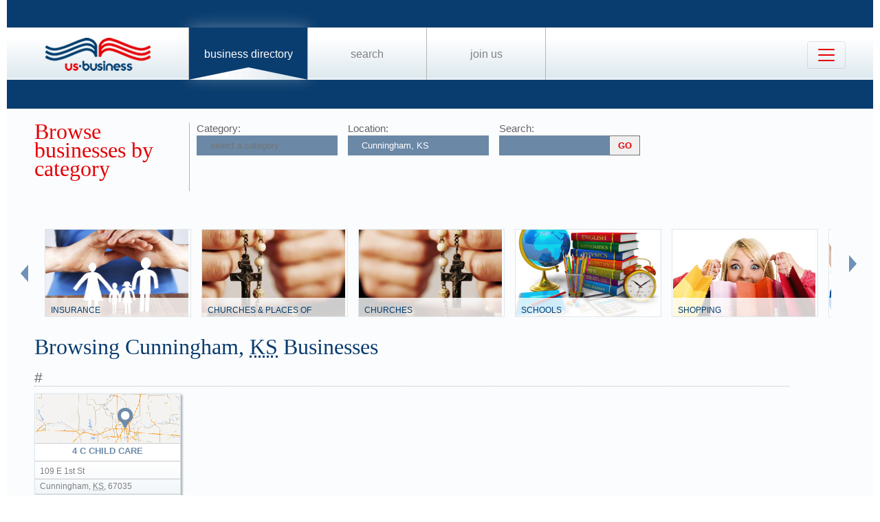

--- FILE ---
content_type: text/html; charset=UTF-8
request_url: https://us-business.info/directory/cunningham-ks/
body_size: 8767
content:
<!DOCTYPE html>
<html lang="en-US">
<head>
	<meta charset="utf-8"/>
	<meta name="viewport" content="width=device-width, initial-scale=.88, maximum-scale=1"/>
	<meta name="description" content="Results 1 - 67 listings related to Cunningham, KS on US-business.info. See contacts, phone numbers, directions, hours and more for all business categories in Cunningham, KS."/>	<title>Cunningham, KS | US Business Directory</title>

	<link rel="apple-touch-icon" sizes="180x180" href="/apple-touch-icon.png"/>
	<link rel="icon" type="image/png" href="/favicon-32x32.png" sizes="32x32"/>
	<link rel="icon" type="image/png" href="/favicon-16x16.png" sizes="16x16"/>
	<link rel="manifest" href="/manifest.json"/>
	<link rel="mask-icon" href="/safari-pinned-tab.svg" color="#0a3d6f"/>
	<meta name="apple-mobile-web-app-title" content="US Business Directory"/>
	<meta name="application-name" content="US Business Directory"/>
	<meta name="theme-color" content="#ffffff"/>

	<link rel="profile" href="https://microformats.org/profile/hcard" />
		
		<!--[if IE]><script src="https://html5shiv.googlecode.com/svn/trunk/html5.js"></script><![endif]-->
	<!--[if lt IE 9]><script src="https://css3-mediaqueries-js.googlecode.com/svn/trunk/css3-mediaqueries.js"></script><![endif]-->
		
		<link rel="stylesheet" href="/css/main.min.css?v=28" />
	
		<script async src="https://pagead2.googlesyndication.com/pagead/js/adsbygoogle.js?client=ca-pub-9784921475562406" crossorigin="anonymous"></script></head>
<body>
	<header id="page_header" class="blue">
		<nav>
			<div id="dLogo"><a href="/"><img alt="Homepage" src="/img/logo.png"/></a></div>
			<ul>
				<li class="sel"><a href="/directory/">Business Directory</a></li>
				<li><a href="/search/">Search</a></li>
				<li><a href="/join/">Join Us</a></li>
			</ul>
			<button class="navbar-toggler" type="button" data-target="#nbMenu" aria-label="Toggle navigation">
				<span class="navbar-toggler-icon"></span>
			</button>
		</nav>
		<div id="nbMenu" class="collapse" style="display:none;">
			<ul>
				<li class="sel"><a href="/directory/">Business Directory</a></li>
				<li><a href="/search/">Search</a></li>
				<li><a href="/join/">Join Us</a></li>
				<li><a href="/about/">About Us</a></li>
				<li><a href="/privacy/">Privacy</a></li>
				<li><a href="/faq/">FAQ</a></li>
				<li><a href="/feedback/">Feedback</a></li>
			</ul>
		</div>
		<form id="fSearchHeader" class="none" action="/search/" method="get">
			<div>
				<input name="q" type="text" value="" />
				<input name="lid" type="hidden" value="0" />
				<input name="type" type="hidden" value="" />
				<input type="submit" title="search" value="" />
			</div>
			<br class="clear"/>
		</form>
	</header>

	<section id="page_content">
<article class="filter filter2">
    <header><span class="title">Browse businesses by category</span></header>
            <div class="input"><label for="category">Category:</label><input name="category" type="text" placeholder="select a category" data-redirect="on"/></div>
        <div class="input"><label for="location">Location:</label><input name="location" type="text" value="Cunningham, KS" data-lid="8890" required placeholder="enter a location"/></div>
    <div class="input">
        <form action="/search/?lid=8890" method="get">
            <label for="q">Search:</label>
            <input name="q" type="text" value=""/>
            <input type="submit" title="search" value="GO"/>
        </form>
    </div>
    <br class="clear" /><br class="clear" />

    <nav class="categories"><div class="left"><img alt="left" src="/img/left.png" loading="lazy" style="width: 11px; height: 25px;"/></div><div class="slider"><ul><li><div><img alt="" src="/img/categories/insurance.jpg" loading="lazy" style="width: 208px; height: 126px;" /><a href="https://us-business.info/directory/cunningham-ks/insurance/">Insurance</a></div></li><li><div><img alt="" src="/img/categories/churches & places of worship.jpg" loading="lazy" style="width: 208px; height: 126px;" /><a href="https://us-business.info/directory/cunningham-ks/churches_and_places_of_worship/">Churches & Places of Worship</a></div></li><li><div><img alt="" src="/img/categories/churches.jpg" loading="lazy" style="width: 208px; height: 126px;" /><a href="https://us-business.info/directory/cunningham-ks/churches/">Churches</a></div></li><li><div><img alt="" src="/img/categories/schools.jpg" loading="lazy" style="width: 208px; height: 126px;" /><a href="https://us-business.info/directory/cunningham-ks/schools/">Schools</a></div></li><li><div><img alt="" src="/img/categories/shops.jpg" loading="lazy" style="width: 208px; height: 126px;" /><a href="https://us-business.info/directory/cunningham-ks/shopping/">Shopping</a></div></li><li><div><img alt="" src="/img/categories/elementary schools.jpg" loading="lazy" style="width: 208px; height: 126px;" /><a href="https://us-business.info/directory/cunningham-ks/elementary_schools/">Elementary Schools</a></div></li><li><div><img alt="" src="/img/categories/restaurants.jpg" loading="lazy" style="width: 208px; height: 126px;" /><a href="https://us-business.info/directory/cunningham-ks/restaurants/">Restaurants</a></div></li><li><div><img alt="" src="/img/categories/nail salons.jpg" loading="lazy" style="width: 208px; height: 126px;" /><a href="https://us-business.info/directory/cunningham-ks/nail_salons/">Nail Salons</a></div></li><li><div><img alt="" src="/img/categories/restaurant equipment & supplies.jpg" loading="lazy" style="width: 208px; height: 126px;" /><a href="https://us-business.info/directory/cunningham-ks/restaurant_equipment_and_supplies/">Restaurant Equipment & Supplies</a></div></li><li><div><img alt="" src="/img/categories/beauty salons.jpg" loading="lazy" style="width: 208px; height: 126px;" /><a href="https://us-business.info/directory/cunningham-ks/beauty_salons/">Beauty Salons</a></div></li><li><div><img alt="" src="/img/categories/construction.jpg" loading="lazy" style="width: 208px; height: 126px;" /><a href="https://us-business.info/directory/cunningham-ks/construction/">Construction</a></div></li><li><div><img alt="" src="/img/categories/contractors & construction.jpg" loading="lazy" style="width: 208px; height: 126px;" /><a href="https://us-business.info/directory/cunningham-ks/contractors_and_construction/">Contractors & Construction</a></div></li><li><div><img alt="" src="/img/categories/automotive.jpg" loading="lazy" style="width: 208px; height: 126px;" /><a href="https://us-business.info/directory/cunningham-ks/automotive/">Automotive</a></div></li><li><div><img alt="" src="/img/categories/clinics.jpg" loading="lazy" style="width: 208px; height: 126px;" /><a href="https://us-business.info/directory/cunningham-ks/clinics/">Clinics</a></div></li><li><div><img alt="" src="/img/categories/trucking.jpg" loading="lazy" style="width: 208px; height: 126px;" /><a href="https://us-business.info/directory/cunningham-ks/trucking/">Trucking</a></div></li><li><div><img alt="" src="/img/categories/attorneys.jpg" loading="lazy" style="width: 208px; height: 126px;" /><a href="https://us-business.info/directory/cunningham-ks/attorneys/">Attorneys</a></div></li><li><div><img alt="" src="/img/categories/insurance agents.jpg" loading="lazy" style="width: 208px; height: 126px;" /><a href="https://us-business.info/directory/cunningham-ks/insurance_agents/">Insurance Agents</a></div></li><li><div><img alt="" src="/img/categories/trucks.jpg" loading="lazy" style="width: 208px; height: 126px;" /><a href="https://us-business.info/directory/cunningham-ks/trucks/">Trucks</a></div></li></ul></div><div class="right"><img alt="right" src="/img/right.png" loading="lazy" style="width: 11px; height: 25px;"/></div></nav>
    </article>

<article>
    <header><h1>Browsing Cunningham, <abbr class="region" title="Kansas">KS</abbr> Businesses</h1></header>
    <div>
        <a class="letter" name="#" href="#">#</a><div class="vcards"><div id="id6438298" class="vcard" data-cid="aTo2NDM4Mjk4Ow==" data-lat="37.645267486572" data-lng="-98.432746887207"><div class="map_6"></div><div class="fn org">4 C Child Care</div><div class="adr"><span class="street-address">109 E 1st St</span><span class="locality">Cunningham</span>, <abbr class="region" title="Kansas">KS</abbr>, <span class="postal-code">67035</span></div><div class="tel" data-t="(620) 298-2010">6202982010</div><div class="category"><span class="value">Child Care</span><span class="value">Child Protection Services</span><span class="value">Daycare</span><span class="value">Infant Daycare</span></div></div></div><a class="letter" name="A" href="#">A</a><div class="vcards"><div id="id6438299" class="vcard" data-cid="aTo2NDM4Mjk5Ow==" data-lat="37.645458221436" data-lng="-98.43286895752"><div class="map_4"></div><div class="fn org">Adventure Tour & Travel Inc</div><div class="adr"><span class="street-address">116 N Main St</span><span class="locality">Cunningham</span>, <abbr class="region" title="Kansas">KS</abbr>, <span class="postal-code">67035</span></div><div class="tel" data-t="(620) 298-2197">6202982197</div><div class="category"><span class="value">Travel Agencies</span><span class="value">Travel Agents</span></div></div><div id="id6438300" class="vcard" data-cid="aTo2NDM4MzAwOw==" data-lat="37.645458221436" data-lng="-98.43286895752"><div class="map_5"></div><div class="fn org">Albers Kathy</div><div class="adr"><span class="street-address">116 N Main St</span><span class="locality">Cunningham</span>, <abbr class="region" title="Kansas">KS</abbr>, <span class="postal-code">67035</span></div><div class="tel" data-t="(620) 298-5291">6202985291</div><div class="category"><span class="value">Insurance</span></div></div><div id="id6438301" class="vcard" data-cid="aTo2NDM4MzAxOw==" data-lat="37.543613433838" data-lng="-98.397415161133"><div class="map_5"></div><div class="fn org">Albers Steve</div><div class="adr"><span class="street-address">15140 SW 70 St</span><span class="locality">Cunningham</span>, <abbr class="region" title="Kansas">KS</abbr>, <span class="postal-code">67035</span></div><div class="tel" data-t="(620) 246-5375">6202465375</div><div class="category"><span class="value">Crystal Springs Farm Machine Repair</span><span class="value">Custom Hay Grinding Farm</span><span class="value">Egg Farms</span><span class="value">Pumpkin Farm</span></div></div></div><a class="letter" name="B" href="#">B</a><div class="vcards"><div id="id6438302" class="vcard" data-cid="aTo2NDM4MzAyOw==" data-lat="37.645313262939" data-lng="-98.279899597168"><div class="map_2"></div><div class="fn org">Byron Walker Wildlife Area</div><div class="adr"><span class="street-address">8685 W Highway 54</span><span class="locality">Cunningham</span>, <abbr class="region" title="Kansas">KS</abbr>, <span class="postal-code">67035</span></div><div class="tel" data-t="(620) 532-3242">6205323242</div><div class="category"><span class="value">Child Protection Services</span></div></div></div><a class="letter" name="C" href="#">C</a><div class="vcards"><div id="id6438303" class="vcard" data-cid="aTo2NDM4MzAzOw==" data-lat="37.717723846436" data-lng="-98.319183349609" data-site="http://www.cairo.coop"><div class="map_6"></div><div class="fn org">Cairo Co-Op Equity Exchange</div><div class="adr"><span class="street-address">100 Cairo Main St</span><span class="locality">Cunningham</span>, <abbr class="region" title="Kansas">KS</abbr>, <span class="postal-code">67035</span></div><div class="tel" data-t="(620) 298-3625">6202983625</div><div class="category"><span class="value">Cairo Coop Equity Exchange</span><span class="value">Farm Equipment</span><span class="value">Farm Tractors</span><span class="value">Feed Dealers</span><span class="value">Feed Mill</span><span class="value">Feed Store</span><span class="value">Grain Elevators</span><span class="value">Kubota</span><span class="value">Livestock</span></div></div><div id="id6438304" class="vcard" data-cid="aTo2NDM4MzA0Ow==" data-lat="38.841407775879" data-lng="-97.60871887207" data-site="http://www.cairo.coop"><div class="map_6"></div><div class="fn org">Cairo Co-Op Equity Exchange</div><div class="adr"><span class="street-address">120 W Santa Fe St</span><span class="locality">Cunningham</span>, <abbr class="region" title="Kansas">KS</abbr>, <span class="postal-code">67035</span></div><div class="tel" data-t="(620) 298-3761">6202983761</div><div class="category"><span class="value">Adm Grain</span><span class="value">Cairo Coop Equity Exchange</span><span class="value">Feed Mill</span><span class="value">Grain Elevators</span></div></div><div id="id6438305" class="vcard" data-cid="aTo2NDM4MzA1Ow==" data-lat="37.714614868164" data-lng="-98.319366455078" data-site="http://www.cairo.com"><div class="map_4"></div><div class="fn org">Cairo Co-Op Equity Exchange</div><div class="adr"><span class="street-address">265 S Penalosa St</span><span class="locality">Cunningham</span>, <abbr class="region" title="Kansas">KS</abbr>, <span class="postal-code">67035</span></div><div class="tel" data-t="(620) 532-5106">6205325106</div><div class="category"><span class="value">Cairo Coop Equity Exchange</span><span class="value">Grain Elevators</span></div></div><div id="id6438306" class="vcard" data-cid="aTo2NDM4MzA2Ow==" data-lat="37.645427703857" data-lng="-98.428657531738"><div class="map_2"></div><div class="fn org">Cairo Cooperative</div><div class="adr"><span class="street-address">114 S Valley St</span><span class="locality">Cunningham</span>, <abbr class="region" title="Kansas">KS</abbr>, <span class="postal-code">67035</span></div><div class="tel" data-t="(620) 298-2304">6202982304</div><div class="category"><span class="value">Farmers Cooperative Company</span><span class="value">Feed Dealers</span><span class="value">Feed Store</span><span class="value">Grain Elevators</span></div></div><div id="id6438307" class="vcard" data-cid="aTo2NDM4MzA3Ow==" data-lat="37.647853851318" data-lng="-98.55549621582"><div class="map_1"></div><div class="fn org">Cairo Repair</div><div class="adr"><span class="street-address">405 Pine St</span><span class="locality">Cunningham</span>, <abbr class="region" title="Kansas">KS</abbr>, <span class="postal-code">67035</span></div><div class="tel" data-t="(620) 672-5398">6206725398</div><div class="category"><span class="value">Auto Body Repair</span><span class="value">Auto Parts Stores</span><span class="value">Auto Repair & Service</span><span class="value">Auto Repair Service</span><span class="value">Auto Repair Shops</span><span class="value">Auto Transmission</span><span class="value">Automobile Parts Supplies</span><span class="value">Automotive Alternators Generators</span><span class="value">Automotive Repair</span><span class="value">Bumper To Bumper Auto Parts</span><span class="value">Car Repair</span><span class="value">Mechanic</span><span class="value">Oil Change</span><span class="value">Oil Changes</span><span class="value">Pratt Auto & Supply</span><span class="value">Transmission Repair</span><span class="value">Transmission Shops</span></div></div><div id="id6438308" class="vcard" data-cid="aTo2NDM4MzA4Ow==" data-lat="37.645282745361" data-lng="-98.43286895752" data-site="http://www.cargillag.com"><div class="map_6"></div><div class="fn org">Cargill Inc</div><div class="adr"><span class="street-address">S Main</span><span class="locality">Cunningham</span>, <abbr class="region" title="Kansas">KS</abbr>, <span class="postal-code">67035</span></div><div class="tel" data-t="(620) 298-3123">6202983123</div><div class="category"><span class="value">Gas</span><span class="value">Grain Elevators</span><span class="value">Propane Natural Gas</span><span class="value">Propane Refill</span></div></div><div id="id6438309" class="vcard" data-cid="aTo2NDM4MzA5Ow==" data-lat="37.714614868164" data-lng="-98.319366455078" data-site="http://www.cenex.com"><div class="map_3"></div><div class="fn org">Cenex</div><div class="adr"><span class="street-address">265 S Penalosa St</span><span class="locality">Cunningham</span>, <abbr class="region" title="Kansas">KS</abbr>, <span class="postal-code">67035</span></div><div class="tel" data-t="(620) 532-5106">6205325106</div><div class="category"><span class="value">Cenex</span></div></div><div id="id6438310" class="vcard" data-cid="aTo2NDM4MzEwOw==" data-lat="37.645267486572" data-lng="-98.432518005371" data-site="http://www.christianchurch.org"><div class="map_3"></div><div class="fn org">Christian Church</div><div class="adr"><span class="street-address">125 E 1st St</span><span class="locality">Cunningham</span>, <abbr class="region" title="Kansas">KS</abbr>, <span class="postal-code">67035</span></div><div class="tel" data-t="(620) 298-3201">6202983201</div><div class="category"><span class="value">Church</span><span class="value">Churches & Places Of Worship</span><span class="value">Churches Christian</span><span class="value">Churches Places Of Worship</span><span class="value">Zion Lutheran Church</span></div></div><div id="id6438311" class="vcard" data-cid="aTo2NDM4MzExOw==" data-lat="37.717670440674" data-lng="-98.317977905273"><div class="map_5"></div><div class="fn org">Church of Christ Penalosa</div><div class="adr"><span class="street-address">112 S Spruce St</span><span class="locality">Cunningham</span>, <abbr class="region" title="Kansas">KS</abbr>, <span class="postal-code">67035</span></div><div class="tel" data-t="(620) 532-2684">6205322684</div><div class="category"><span class="value">Church Of Christ</span><span class="value">Churches & Places Of Worship</span><span class="value">Churches Church Of Christ</span><span class="value">Churches Of Christ</span><span class="value">Churches Places Of Worship</span><span class="value">Zion Lutheran Church</span></div></div><div id="id6438312" class="vcard" data-cid="aTo2NDM4MzEyOw==" data-lat="37.757213592529" data-lng="-98.300910949707"><div class="map_4"></div><div class="fn org">Connard Woodson Inc</div><div class="adr"><span class="street-address">25911 S Avery Rd</span><span class="locality">Cunningham</span>, <abbr class="region" title="Kansas">KS</abbr>, <span class="postal-code">67035</span></div><div class="tel" data-t="(620) 596-2452">6205962452</div><div class="category"><span class="value">Custom Hay Grinding Farm</span><span class="value">Egg Farms</span><span class="value">Pumpkin Farm</span></div></div><div id="id6438313" class="vcard" data-cid="aTo2NDM4MzEzOw==" data-lat="37.645481109619" data-lng="-98.43286895752"><div class="map_4"></div><div class="fn org">Cunningham City Office</div><div class="adr"><span class="street-address">119 N Main St</span><span class="locality">Cunningham</span>, <abbr class="region" title="Kansas">KS</abbr>, <span class="postal-code">67035</span></div><div class="tel" data-t="(620) 298-3077">6202983077</div><div class="category"><span class="value">Ascs</span><span class="value">City Of City Hall</span><span class="value">City Office</span><span class="value">Fire Departments</span><span class="value">Number 12 Township</span></div></div><div id="id6438314" class="vcard" data-cid="aTo2NDM4MzE0Ow==" data-lat="37.645412445068" data-lng="-98.43286895752" data-site="http://www.nvhsinc.com"><div class="map_6"></div><div class="fn org">Cunningham Clinic</div><div class="adr"><span class="street-address">112 N Main St</span><span class="locality">Cunningham</span>, <abbr class="region" title="Kansas">KS</abbr>, <span class="postal-code">67035</span></div><div class="tel" data-t="(620) 298-2397">6202982397</div><div class="category"><span class="value">Clinics</span><span class="value">Cunningham Clinic</span><span class="value">Free Clinics</span><span class="value">Health Clinic</span><span class="value">Pratt Regional Medical Center</span><span class="value">Walk In Clinic</span><span class="value">Walk In Clinics</span><span class="value">Walk In Medical Clinic</span><span class="value">Womens Clinic</span></div></div><div id="id6438315" class="vcard" data-cid="aTo2NDM4MzE1Ow=="><div class="map_6"></div><div class="fn org">Cunningham Courier</div><div class="adr"><span class="street-address">209 E 1st St</span><span class="locality">Cunningham</span>, <abbr class="region" title="Kansas">KS</abbr>, <span class="postal-code">67035</span></div><div class="tel" data-t="(620) 298-2659">6202982659</div><div class="category"><span class="value">Courier Delivery Service</span><span class="value">Late Night Chinese Delivery</span></div></div><div id="id6438316" class="vcard" data-cid="aTo2NDM4MzE2Ow==" data-lat="37.645645141602" data-lng="-98.431434631348"><div class="map_2"></div><div class="fn org">Cunningham EMS Inc</div><div class="adr"><span class="street-address">135 N Henderson St</span><span class="locality">Cunningham</span>, <abbr class="region" title="Kansas">KS</abbr>, <span class="postal-code">67035</span></div><div class="tel" data-t="(620) 298-2000">6202982000</div><div class="category"><span class="value">Ascs</span><span class="value">City Of City Hall</span><span class="value">City Office</span><span class="value">Number 12 Township</span></div></div><div id="id6438317" class="vcard" data-cid="aTo2NDM4MzE3Ow==" data-lat="37.648891448975" data-lng="-98.433052062988" data-site="http://www.usd332.org"><div class="map_6"></div><div class="fn org">Cunningham Grade School</div><div class="adr"><span class="street-address">110 W 4th St</span><span class="locality">Cunningham</span>, <abbr class="region" title="Kansas">KS</abbr>, <span class="postal-code">67035</span></div><div class="tel" data-t="(620) 298-2462">6202982462</div><div class="category"><span class="value">Private Schools K 12</span><span class="value">Public Elementary Schools</span></div></div><div id="id6438318" class="vcard" data-cid="aTo2NDM4MzE4Ow==" data-lat="37.648891448975" data-lng="-98.432899475098" data-site="http://www.usd332.org"><div class="map_3"></div><div class="fn org">Cunningham High School</div><div class="adr"><span class="street-address">100 W 4th St</span><span class="locality">Cunningham</span>, <abbr class="region" title="Kansas">KS</abbr>, <span class="postal-code">67035</span></div><div class="tel" data-t="(620) 298-2473">6202982473</div><div class="category"><span class="value">Mattie O Haskins Elementary School</span><span class="value">Private Schools K 12</span><span class="value">Public Elementary Schools</span><span class="value">Public Schools</span></div></div><div id="id6438319" class="vcard" data-cid="aTo2NDM4MzE5Ow==" data-lat="37.645278930664" data-lng="-98.43359375"><div class="map_2"></div><div class="fn org">Cunningham High School</div><div class="adr"><span class="street-address">PO Box 98</span><span class="locality">Cunningham</span>, <abbr class="region" title="Kansas">KS</abbr>, <span class="postal-code">67035</span></div><div class="tel" data-t="(620) 298-2473">6202982473</div><div class="category"><span class="value">Private Schools K 12</span><span class="value">Public Elementary Schools</span><span class="value">Public Schools</span></div></div><div id="id6438320" class="vcard" data-cid="aTo2NDM4MzIwOw==" data-lat="37.645317077637" data-lng="-98.432861328125"><div class="map_3"></div><div class="fn org">Cunningham Public Library</div><div class="adr"><span class="street-address">105 N Main St</span><span class="locality">Cunningham</span>, <abbr class="region" title="Kansas">KS</abbr>, <span class="postal-code">67035</span></div><div class="tel" data-t="(620) 298-3163">6202983163</div><div class="category"><span class="value">Attica City Library</span><span class="value">Libraries</span><span class="value">Public Library</span><span class="value">Turon Community Library</span></div></div><div id="id6438321" class="vcard" data-cid="aTo2NDM4MzIxOw==" data-lat="37.645458221436" data-lng="-98.43286895752" data-site="http://www.usd332.org"><div class="map_6"></div><div class="fn org">Cunningham Superintendents Ofc</div><div class="adr"><span class="street-address">117 N Main St</span><span class="locality">Cunningham</span>, <abbr class="region" title="Kansas">KS</abbr>, <span class="postal-code">67035</span></div><div class="tel" data-t="(620) 298-3271">6202983271</div><div class="category"><span class="value">Mattie O Haskins Elementary School</span><span class="value">Private Schools K 12</span><span class="value">Public Elementary Schools</span><span class="value">Public Schools</span></div></div><div id="id6438322" class="vcard" data-cid="aTo2NDM4MzIyOw==" data-lat="37.646465301514" data-lng="-98.435691833496"><div class="map_1"></div><div class="fn org">Cunningham Swimming Pool</div><div class="adr"><span class="street-address">211 N Lincoln St</span><span class="locality">Cunningham</span>, <abbr class="region" title="Kansas">KS</abbr>, <span class="postal-code">67035</span></div><div class="tel" data-t="(620) 298-4255">6202984255</div><div class="category"><span class="value">City Pool</span><span class="value">Public Pool</span><span class="value">Public Pools</span><span class="value">Public Swimming Pools</span><span class="value">Swim Lessons</span><span class="value">Swimming Lessons</span><span class="value">Swimming Pools Public</span><span class="value">Water Aerobics</span></div></div><div id="id6438323" class="vcard" data-cid="aTo2NDM4MzIzOw==" data-lat="37.645267486572" data-lng="-98.435699462891"><div class="map_1"></div><div class="fn org">Cunnungham Liquor</div><div class="adr"><span class="street-address">301 W 1st St</span><span class="locality">Cunningham</span>, <abbr class="region" title="Kansas">KS</abbr>, <span class="postal-code">67035</span></div><div class="tel" data-t="(620) 298-2033">6202982033</div><div class="category"><span class="value">Beer</span><span class="value">Liquor Stores</span></div></div><div id="id6438324" class="vcard" data-cid="aTo2NDM4MzI0Ow==" data-lat="37.6162109375" data-lng="-98.301284790039"><div class="map_1"></div><div class="fn org">Cypress Grove Fish Hatchery</div><div class="adr"><span class="street-address">10504 SW 20 St # B</span><span class="locality">Cunningham</span>, <abbr class="region" title="Kansas">KS</abbr>, <span class="postal-code">67035</span></div><div class="tel" data-t="(620) 532-3295">6205323295</div><div class="category"><span class="value">Fish Farm</span><span class="value">Fish Farms</span><span class="value">Fish Hatcheries</span><span class="value">Hatchery</span></div></div></div><a class="letter" name="D" href="#">D</a><div class="vcards"><div id="id6438325" class="vcard" data-cid="aTo2NDM4MzI1Ow==" data-lat="37.677398681641" data-lng="-98.464828491211"><div class="map_1"></div><div class="fn org">D E Rice Construction</div><div class="adr"><span class="street-address">20307 NE 150th Ave</span><span class="locality">Cunningham</span>, <abbr class="region" title="Kansas">KS</abbr>, <span class="postal-code">67035</span></div><div class="tel" data-t="(620) 298-2322">6202982322</div><div class="category"><span class="value">Building Contractors</span><span class="value">Construction Companies</span></div></div></div><a class="letter" name="F" href="#">F</a><div class="vcards"><div id="id6438326" class="vcard" data-cid="aTo2NDM4MzI2Ow==" data-lat="37.645267486572" data-lng="-98.432861328125" data-site="http://www.1stnationalbank.com"><div class="map_4"></div><div class="fn org">First National Bank</div><div class="adr"><span class="street-address">101 E 1st St</span><span class="locality">Cunningham</span>, <abbr class="region" title="Kansas">KS</abbr>, <span class="postal-code">67035</span></div><div class="tel" data-t="(620) 298-2511">6202982511</div><div class="category"><span class="value">Bank</span><span class="value">Banks</span><span class="value">First National Bank</span><span class="value">Loans</span><span class="value">People S Bank</span><span class="value">St John National Bank</span><span class="value">The First National Bank</span><span class="value">The Peoples Bank</span></div></div><div id="id6438327" class="vcard" data-cid="aTo2NDM4MzI3Ow==" data-lat="37.645362854004" data-lng="-98.432861328125"><div class="map_2"></div><div class="fn org">Fishin' Hole Restaurant</div><div class="adr"><span class="street-address">109 N Main St</span><span class="locality">Cunningham</span>, <abbr class="region" title="Kansas">KS</abbr>, <span class="postal-code">67035</span></div><div class="tel" data-t="(620) 298-3474">6202983474</div><div class="category"><span class="value">The Lodge</span><span class="value">Used Restaurant Equipment Supplies</span></div></div><div id="id6438328" class="vcard" data-cid="aTo2NDM4MzI4Ow==" data-lat="37.645458221436" data-lng="-98.43286895752" data-site="http://www.fitzsimmonsinsurance.net"><div class="map_5"></div><div class="fn org">Fitzsimmons Marilyn</div><div class="adr"><span class="street-address">116 N Main St</span><span class="locality">Cunningham</span>, <abbr class="region" title="Kansas">KS</abbr>, <span class="postal-code">67035</span></div><div class="tel" data-t="(620) 298-5291">6202985291</div><div class="category"><span class="value">Auto Insurance Ks</span><span class="value">Travel Agencies</span><span class="value">Travel Agents</span></div></div><div id="id6438329" class="vcard" data-cid="aTo2NDM4MzI5Ow==" data-lat="37.646793365479" data-lng="-98.431427001953"><div class="map_2"></div><div class="fn org">Flatwork Specialists</div><div class="adr"><span class="street-address">234 N Henderson St</span><span class="locality">Cunningham</span>, <abbr class="region" title="Kansas">KS</abbr>, <span class="postal-code">67035</span></div><div class="tel" data-t="(620) 243-6711">6202436711</div><div class="category"><span class="value">Concrete Contractors</span><span class="value">Concrete Cutting</span><span class="value">Concrete Enterprise</span><span class="value">Smiley Concrete</span></div></div><div id="id6438330" class="vcard" data-cid="aTo2NDM4MzMwOw=="><div class="map_2"></div><div class="fn org">Foster Drywall</div><div class="adr"><span class="street-address">PO Box 324</span><span class="locality">Cunningham</span>, <abbr class="region" title="Kansas">KS</abbr>, <span class="postal-code">67035</span></div><div class="tel" data-t="(620) 532-4473">6205324473</div><div class="category"><span class="value">Drywall Contractors</span></div></div><div id="id6438331" class="vcard" data-cid="aTo2NDM4MzMxOw==" data-lat="37.645317077637" data-lng="-98.432861328125"><div class="map_3"></div><div class="fn org">Friendship Meals</div><div class="adr"><span class="street-address">104 N Main St</span><span class="locality">Cunningham</span>, <abbr class="region" title="Kansas">KS</abbr>, <span class="postal-code">67035</span></div><div class="tel" data-t="(620) 298-2555">6202982555</div><div class="category"><span class="value">Senior Apartments</span><span class="value">Senior Center</span><span class="value">Senior Housing</span><span class="value">Senior Living</span></div></div></div><a class="letter" name="G" href="#">G</a><div class="vcards"><div id="id6438332" class="vcard" data-cid="aTo2NDM4MzMyOw==" data-lat="37.710269927979" data-lng="-98.464797973633"><div class="map_2"></div><div class="fn org">Glenn Farms</div><div class="adr"><span class="street-address">4564 NW 190 Ave</span><span class="locality">Cunningham</span>, <abbr class="region" title="Kansas">KS</abbr>, <span class="postal-code">67035</span></div><div class="tel" data-t="(620) 656-7561">6206567561</div><div class="category"><span class="value">Custom Hay Grinding Farm</span><span class="value">Egg Farms</span><span class="value">Pumpkin Farm</span></div></div><div id="id6438333" class="vcard" data-cid="aTo2NDM4MzMzOw==" data-lat="37.645278930664" data-lng="-98.43359375" data-site="http://www.glowingminerals.com"><div class="map_2"></div><div class="fn org">Glowing Minerals</div><div class="adr"><span class="street-address">331 Ww 4th St</span><span class="locality">Cunningham</span>, <abbr class="region" title="Kansas">KS</abbr>, <span class="postal-code">67035</span></div><div class="tel" data-t="(620) 318-6006">6203186006</div><div class="category"><span class="value">Beauty Salons</span><span class="value">Black Hair Salons</span><span class="value">Hair Cut</span><span class="value">Nails</span><span class="value">Pedicure</span></div></div></div><a class="letter" name="H" href="#">H</a><div class="vcards"><div id="id6438334" class="vcard" data-cid="aTo2NDM4MzM0Ow==" data-lat="37.648860931396" data-lng="-98.428596496582" data-site="http://www.hilltopmanor.com"><div class="map_4"></div><div class="fn org">Hilltop Manor Inc</div><div class="adr"><span class="street-address">403 S Valley St</span><span class="locality">Cunningham</span>, <abbr class="region" title="Kansas">KS</abbr>, <span class="postal-code">67035</span></div><div class="tel" data-t="(620) 298-2781">6202982781</div><div class="category"><span class="value">Assisted Living Facilities</span><span class="value">Nursing Homes Skilled Nursing Facility</span><span class="value">Senior Apartments</span><span class="value">Senior Homes</span><span class="value">Senior Housing</span><span class="value">Senior Living</span></div></div><div id="id6438335" class="vcard" data-cid="aTo2NDM4MzM1Ow==" data-lat="37.65641784668" data-lng="-98.501167297363"><div class="map_5"></div><div class="fn org">His-N-Her Hair Care</div><div class="adr"><span class="street-address">130210 NE 5th St</span><span class="locality">Cunningham</span>, <abbr class="region" title="Kansas">KS</abbr>, <span class="postal-code">67035</span></div><div class="tel" data-t="(620) 298-4645">6202984645</div><div class="category"><span class="value">African American Hair Salons</span><span class="value">Beauty Salon</span><span class="value">Beauty Salons</span><span class="value">Black Hair Salons</span><span class="value">Ethnic Hair Salons</span><span class="value">Eyelash Extensions Salons</span><span class="value">Hair Cut</span><span class="value">Hair Extensions</span><span class="value">Hair Salon In Ks</span><span class="value">Haircut</span><span class="value">Manicure</span><span class="value">Nail</span><span class="value">Nails</span><span class="value">Pedicure</span><span class="value">Pedicures</span></div></div><div id="id6438336" class="vcard" data-cid="aTo2NDM4MzM2Ow==" data-lat="37.558025360107" data-lng="-98.39705657959"><div class="map_2"></div><div class="fn org">Holcomb Farms</div><div class="adr"><span class="street-address">15340 SW 60 St</span><span class="locality">Cunningham</span>, <abbr class="region" title="Kansas">KS</abbr>, <span class="postal-code">67035</span></div><div class="tel" data-t="(620) 298-3213">6202983213</div><div class="category"><span class="value">Crystal Springs Farm Machine Repair</span><span class="value">Custom Hay Grinding Farm</span><span class="value">Egg Farms</span><span class="value">Pumpkin Farm</span></div></div></div><a class="letter" name="K" href="#">K</a><div class="vcards"><div id="id6438337" class="vcard" data-cid="aTo2NDM4MzM3Ow==" data-lat="37.645313262939" data-lng="-98.279899597168"><div class="map_3"></div><div class="fn org">Kingman State Fishing Lake</div><div class="adr"><span class="street-address">8685 W Highway 54</span><span class="locality">Cunningham</span>, <abbr class="region" title="Kansas">KS</abbr>, <span class="postal-code">67035</span></div><div class="tel" data-t="(620) 532-3242">6205323242</div><div class="category"><span class="value">Child Protection Services</span></div></div><div id="id6438338" class="vcard" data-cid="aTo2NDM4MzM4Ow==" data-lat="37.616329193115" data-lng="-98.282218933105"><div class="map_3"></div><div class="fn org">Koss Construction</div><div class="adr"><span class="street-address">380 SW 90 Ave</span><span class="locality">Cunningham</span>, <abbr class="region" title="Kansas">KS</abbr>, <span class="postal-code">67035</span></div><div class="tel" data-t="(620) 532-1856">6205321856</div><div class="category"><span class="value">Building Contractors</span><span class="value">Construction Companies</span><span class="value">General Contractors</span></div></div><div id="id6438339" class="vcard" data-cid="aTo2NDM4MzM5Ow==" data-lat="37.555774688721" data-lng="-98.464820861816"><div class="map_5"></div><div class="fn org">Krug Ranch & Farm</div><div class="adr"><span class="street-address">60385 SE 150th Ave</span><span class="locality">Cunningham</span>, <abbr class="region" title="Kansas">KS</abbr>, <span class="postal-code">67035</span></div><div class="tel" data-t="(620) 298-4335">6202984335</div><div class="category"><span class="value">Dog Boarding</span><span class="value">Exotic Pet Stores</span></div></div></div><a class="letter" name="L" href="#">L</a><div class="vcards"><div id="id6438340" class="vcard" data-cid="aTo2NDM4MzQwOw==" data-lat="37.710269927979" data-lng="-98.464797973633"><div class="map_1"></div><div class="fn org">Lumen Energy Corp</div><div class="adr"><span class="street-address">3998 NW 190 Ave</span><span class="locality">Cunningham</span>, <abbr class="region" title="Kansas">KS</abbr>, <span class="postal-code">67035</span></div><div class="tel" data-t="(620) 298-2095">6202982095</div><div class="category"><span class="value">Bramwell Petroleum</span><span class="value">Gas Companies</span><span class="value">Manufacturing Companies</span><span class="value">Natural Gas Companies</span><span class="value">Oil And Gas Companies</span></div></div></div><a class="letter" name="M" href="#">M</a><div class="vcards"><div id="id6438341" class="vcard" data-cid="aTo2NDM4MzQxOw==" data-lat="37.645362854004" data-lng="-98.428657531738"><div class="map_5"></div><div class="fn org">Machinery Link</div><div class="adr"><span class="street-address">108 S Valley St</span><span class="locality">Cunningham</span>, <abbr class="region" title="Kansas">KS</abbr>, <span class="postal-code">67035</span></div><div class="tel" data-t="(620) 298-3200">6202983200</div><div class="category"><span class="value">Conveyors</span><span class="value">Industrial Equipment Supplies</span></div></div><div id="id6438342" class="vcard" data-cid="aTo2NDM4MzQyOw==" data-lat="37.645458221436" data-lng="-98.43286895752"><div class="map_3"></div><div class="fn org">Mavity Marilyn</div><div class="adr"><span class="street-address">116 N Main St</span><span class="locality">Cunningham</span>, <abbr class="region" title="Kansas">KS</abbr>, <span class="postal-code">67035</span></div><div class="tel" data-t="(620) 298-2197">6202982197</div><div class="category"><span class="value">Insurance</span></div></div><div id="id6438343" class="vcard" data-cid="aTo2NDM4MzQzOw==" data-lat="37.645458221436" data-lng="-98.43286895752"><div class="map_6"></div><div class="fn org">Mcnerny Leann</div><div class="adr"><span class="street-address">116 N Main St</span><span class="locality">Cunningham</span>, <abbr class="region" title="Kansas">KS</abbr>, <span class="postal-code">67035</span></div><div class="tel" data-t="(620) 298-5291">6202985291</div><div class="category"><span class="value">Insurance</span></div></div><div id="id6438344" class="vcard" data-cid="aTo2NDM4MzQ0Ow==" data-lat="37.674320220947" data-lng="-98.424751281738"><div class="map_2"></div><div class="fn org">Moore Darrell</div><div class="adr"><span class="street-address">8555 NW 20 St</span><span class="locality">Cunningham</span>, <abbr class="region" title="Kansas">KS</abbr>, <span class="postal-code">67035</span></div><div class="tel" data-t="(620) 532-2045">6205322045</div><div class="category"><span class="value">Attorneys</span><span class="value">Lawyers</span></div></div><div id="id6438345" class="vcard" data-cid="aTo2NDM4MzQ1Ow==" data-lat="37.645267486572" data-lng="-98.432746887207"><div class="map_4"></div><div class="fn org">Moufie's Misc</div><div class="adr"><span class="street-address">109 E 1st St</span><span class="locality">Cunningham</span>, <abbr class="region" title="Kansas">KS</abbr>, <span class="postal-code">67035</span></div><div class="tel" data-t="(620) 298-9909">6202989909</div><div class="category"><span class="value">Consignment</span><span class="value">Thrift Shops</span><span class="value">Thrift Stores</span></div></div></div><a class="letter" name="N" href="#">N</a><div class="vcards"><div id="id6438346" class="vcard" data-cid="aTo2NDM4MzQ2Ow==" data-lat="37.645427703857" data-lng="-98.428657531738"><div class="map_5"></div><div class="fn org">Neumann Trailers & Equipment</div><div class="adr"><span class="street-address">114 S Valley St</span><span class="locality">Cunningham</span>, <abbr class="region" title="Kansas">KS</abbr>, <span class="postal-code">67035</span></div><div class="tel" data-t="(620) 298-2010">6202982010</div><div class="category"><span class="value">Camper Rental</span><span class="value">Camper Rentals</span><span class="value">Camper Sales</span><span class="value">Rv Dealers</span><span class="value">Rv Parts</span><span class="value">Rv Sales</span><span class="value">Sunflower Trailer Sales</span><span class="value">Trailers</span><span class="value">Travel Trailer Rental</span><span class="value">Travel Trailers</span></div></div><div id="id6438347" class="vcard" data-cid="aTo2NDM4MzQ3Ow==" data-lat="37.645427703857" data-lng="-98.428657531738"><div class="map_1"></div><div class="fn org">Newmann Enterprises Inc</div><div class="adr"><span class="street-address">114 S Valley St</span><span class="locality">Cunningham</span>, <abbr class="region" title="Kansas">KS</abbr>, <span class="postal-code">67035</span></div><div class="tel" data-t="(620) 298-2372">6202982372</div><div class="category"><span class="value">Camper Rental</span><span class="value">Camper Rentals</span><span class="value">Camper Sales</span><span class="value">Manufacturing Companies</span><span class="value">Sunflower Trailer Sales</span><span class="value">Trailers</span><span class="value">Travel Trailer Rental</span><span class="value">Travel Trailers</span></div></div><div id="id6438348" class="vcard" data-cid="aTo2NDM4MzQ4Ow==" data-lat="37.645267486572" data-lng="-98.435722351074"><div class="map_4"></div><div class="fn org">Norma's Restaurant</div><div class="adr"><span class="street-address">303 W 1st St</span><span class="locality">Cunningham</span>, <abbr class="region" title="Kansas">KS</abbr>, <span class="postal-code">67035</span></div><div class="tel" data-t="(620) 298-2822">6202982822</div><div class="category"><span class="value">Calamitys</span><span class="value">Food</span><span class="value">Restaurant</span><span class="value">Restaurants</span><span class="value">Resturants</span><span class="value">Steak Restaurants</span><span class="value">Used Restaurant Equipment Supplies</span></div></div><div id="id6438350" class="vcard" data-cid="aTo2NDM4MzUwOw==" data-lat="37.677398681641" data-lng="-98.464828491211"><div class="map_4"></div><div class="fn org">Northern Natural Gas</div><div class="adr"><span class="street-address">20307 NE 150th Ave</span><span class="locality">Cunningham</span>, <abbr class="region" title="Kansas">KS</abbr>, <span class="postal-code">67035</span></div><div class="tel" data-t="(620) 298-5111">6202985111</div><div class="category"><span class="value">Bramwell Petroleum</span><span class="value">Gas Companies</span><span class="value">Manufacturing Companies</span><span class="value">Natural Gas Companies</span><span class="value">Oil And Gas Companies</span><span class="value">Propane Natural Gas</span><span class="value">Propane Refill</span><span class="value">Propane Tanks</span></div></div><div id="id6438349" class="vcard" data-cid="aTo2NDM4MzQ5Ow==" data-site="http://www.northernnaturalgas.com"><div class="map_2"></div><div class="fn org">Northern Natural Gas Co</div><div class="adr"><span class="street-address">Underground Storage</span><span class="locality">Cunningham</span>, <abbr class="region" title="Kansas">KS</abbr>, <span class="postal-code">67035</span></div><div class="tel" data-t="(620) 298-5111">6202985111</div><div class="category"><span class="value">Bramwell Petroleum</span><span class="value">Central Energy Propane</span><span class="value">Gas Companies</span><span class="value">Manufacturing Companies</span><span class="value">Natural Gas Companies</span><span class="value">Oil And Gas Companies</span><span class="value">Propane Natural Gas</span><span class="value">Propane Refill</span><span class="value">Propane Tanks</span></div></div></div><a class="letter" name="P" href="#">P</a><div class="vcards"><div id="id6438351" class="vcard" data-cid="aTo2NDM4MzUxOw==" data-lat="37.716171264648" data-lng="-98.319412231445"><div class="map_4"></div><div class="fn org">Penalosa United Methodist Church</div><div class="adr"><span class="street-address">121 S Penalosa St</span><span class="locality">Cunningham</span>, <abbr class="region" title="Kansas">KS</abbr>, <span class="postal-code">67035</span></div><div class="tel" data-t="(620) 532-2334">6205322334</div><div class="category"><span class="value">Church</span><span class="value">Churches & Places Of Worship</span><span class="value">Churches Methodist</span><span class="value">Churches Places Of Worship</span><span class="value">Churches United Methodist</span><span class="value">First United Methodist Church</span><span class="value">Zion Lutheran Church</span></div></div><div id="id6438352" class="vcard" data-cid="aTo2NDM4MzUyOw==" data-lat="37.647716522217" data-lng="-98.434288024902"><div class="map_3"></div><div class="fn org">Pogue Z</div><div class="adr"><span class="street-address">307 S Douglas St</span><span class="locality">Cunningham</span>, <abbr class="region" title="Kansas">KS</abbr>, <span class="postal-code">67035</span></div><div class="tel" data-t="(620) 298-2345">6202982345</div><div class="category"><span class="value">Air Conditioning Service & Repair</span><span class="value">Air Conditioning Service Repair</span><span class="value">Hvac Parts</span></div></div></div><a class="letter" name="R" href="#">R</a><div class="vcards"><div id="id6438353" class="vcard" data-cid="aTo2NDM4MzUzOw==" data-lat="37.645267486572" data-lng="-98.433166503906" data-site="http://www.racerscafe.com"><div class="map_3"></div><div class="fn org">Racette's Cafe</div><div class="adr"><span class="street-address">120 W 1st St</span><span class="locality">Cunningham</span>, <abbr class="region" title="Kansas">KS</abbr>, <span class="postal-code">67035</span></div><div class="tel" data-t="(620) 298-2367">6202982367</div><div class="category"><span class="value">Calamitys</span><span class="value">Coffee Shops</span><span class="value">Food</span><span class="value">Restaurant</span><span class="value">Restaurants</span><span class="value">Resturants</span><span class="value">Steak Restaurants</span><span class="value">Used Restaurant Equipment Supplies</span></div></div><div id="id6438354" class="vcard" data-cid="aTo2NDM4MzU0Ow==" data-lat="37.557968139648" data-lng="-98.430137634277"><div class="map_3"></div><div class="fn org">Ritas Upholstery</div><div class="adr"><span class="street-address">17136 SW 60 St</span><span class="locality">Cunningham</span>, <abbr class="region" title="Kansas">KS</abbr>, <span class="postal-code">67035</span></div><div class="tel" data-t="(620) 298-2357">6202982357</div><div class="category"><span class="value">Furniture Upholstery</span><span class="value">Upholsterers</span><span class="value">Upholstery Repair</span></div></div></div><a class="letter" name="S" href="#">S</a><div class="vcards"><div id="id6438355" class="vcard" data-cid="aTo2NDM4MzU1Ow==" data-lat="37.645278930664" data-lng="-98.43359375"><div class="map_3"></div><div class="fn org">Sacred Heart Church</div><div class="adr"><span class="street-address">PO Box 216</span><span class="locality">Cunningham</span>, <abbr class="region" title="Kansas">KS</abbr>, <span class="postal-code">67035</span></div><div class="tel" data-t="(620) 298-2601">6202982601</div><div class="category"><span class="value">Catholic Church</span><span class="value">Catholic Churches</span><span class="value">Catholic Schools</span><span class="value">Churches & Places Of Worship</span><span class="value">Churches Catholic</span><span class="value">Churches Places Of Worship</span><span class="value">Zion Lutheran Church</span></div></div><div id="id6438356" class="vcard" data-cid="aTo2NDM4MzU2Ow==" data-lat="37.674545288086" data-lng="-98.43921661377"><div class="map_6"></div><div class="fn org">Seminole Transportation & Gathering</div><div class="adr"><span class="street-address">17826 NW 20 St</span><span class="locality">Cunningham</span>, <abbr class="region" title="Kansas">KS</abbr>, <span class="postal-code">67035</span></div><div class="tel" data-t="(620) 298-2023">6202982023</div><div class="category"><span class="value">Flatbed Trucking Companies</span><span class="value">Hug Trucking</span></div></div><div id="id6438357" class="vcard" data-cid="aTo2NDM4MzU3Ow=="><div class="map_1"></div><div class="fn org">Southern Pioneer Electric</div><div class="adr"><span class="street-address">102 N Stadium St</span><span class="locality">Cunningham</span>, <abbr class="region" title="Kansas">KS</abbr>, <span class="postal-code">67035</span></div><div class="tel" data-t="(620) 298-2013">6202982013</div><div class="category"><span class="value">Electric Contractors</span><span class="value">Electrical Contractors</span><span class="value">Electrical Supply Store</span><span class="value">Electrician</span><span class="value">Electricians</span></div></div><div id="id6438358" class="vcard" data-cid="aTo2NDM4MzU4Ow==" data-lat="37.674545288086" data-lng="-98.43921661377"><div class="map_3"></div><div class="fn org">Stg</div><div class="adr"><span class="street-address">17826 NW 20 St</span><span class="locality">Cunningham</span>, <abbr class="region" title="Kansas">KS</abbr>, <span class="postal-code">67035</span></div><div class="tel" data-t="(620) 298-2023">6202982023</div><div class="category"><span class="value">Alliance Well</span><span class="value">Oil Drilling Companies</span><span class="value">Water Well Drilling Pump Contractors</span></div></div><div id="id6438359" class="vcard" data-cid="aTo2NDM4MzU5Ow==" data-lat="37.557968139648" data-lng="-98.430137634277"><div class="map_5"></div><div class="fn org">Strohl Farm</div><div class="adr"><span class="street-address">17136 SW 60 St</span><span class="locality">Cunningham</span>, <abbr class="region" title="Kansas">KS</abbr>, <span class="postal-code">67035</span></div><div class="tel" data-t="(620) 298-2357">6202982357</div><div class="category"><span class="value">Insurance</span></div></div><div id="id6438360" class="vcard" data-cid="aTo2NDM4MzYwOw==" data-lat="37.64794921875" data-lng="-98.43285369873"><div class="map_1"></div><div class="fn org">Style Rite Beauty Shop</div><div class="adr"><span class="street-address">325 N Main St</span><span class="locality">Cunningham</span>, <abbr class="region" title="Kansas">KS</abbr>, <span class="postal-code">67035</span></div><div class="tel" data-t="(620) 298-3651">6202983651</div><div class="category"><span class="value">Beauty Salons</span><span class="value">Black Hair Salons</span><span class="value">Body Shop</span><span class="value">Hair Cut</span><span class="value">Nails</span><span class="value">Pedicure</span><span class="value">Signature Style</span></div></div></div><a class="letter" name="T" href="#">T</a><div class="vcards"><div id="id6438361" class="vcard" data-cid="aTo2NDM4MzYxOw==" data-lat="37.645458221436" data-lng="-98.43286895752"><div class="map_4"></div><div class="fn org">Thrasher Ruth</div><div class="adr"><span class="street-address">116 N Main St</span><span class="locality">Cunningham</span>, <abbr class="region" title="Kansas">KS</abbr>, <span class="postal-code">67035</span></div><div class="tel" data-t="(620) 298-5291">6202985291</div><div class="category"><span class="value">Insurance</span></div></div></div><a class="letter" name="U" href="#">U</a><div class="vcards"><div id="id6438362" class="vcard" data-cid="aTo2NDM4MzYyOw==" data-lat="37.647720336914" data-lng="-98.432899475098" data-site="http://www.umc.org"><div class="map_2"></div><div class="fn org">United Methodist Church</div><div class="adr"><span class="street-address">100 W 3rd St</span><span class="locality">Cunningham</span>, <abbr class="region" title="Kansas">KS</abbr>, <span class="postal-code">67035</span></div><div class="tel" data-t="(620) 298-2090">6202982090</div><div class="category"><span class="value">Church</span><span class="value">Churches & Places Of Worship</span><span class="value">Churches Places Of Worship</span><span class="value">Churches United Methodist</span><span class="value">First United Methodist Church</span><span class="value">Zion Lutheran Church</span></div></div></div><a class="letter" name="W" href="#">W</a><div class="vcards"><div id="id6438363" class="vcard" data-cid="aTo2NDM4MzYzOw==" data-lat="37.674320220947" data-lng="-98.398658752441"><div class="map_6"></div><div class="fn org">Wallace Hartley Fish Farm</div><div class="adr"><span class="street-address">15381 NW 20 St</span><span class="locality">Cunningham</span>, <abbr class="region" title="Kansas">KS</abbr>, <span class="postal-code">67035</span></div><div class="tel" data-t="(620) 298-3210">6202983210</div><div class="category"><span class="value">Fish Farm</span><span class="value">Fish Farms</span><span class="value">Fish Hatcheries</span><span class="value">Hatchery</span></div></div><div id="id6438364" class="vcard" data-cid="aTo2NDM4MzY0Ow==" data-lat="37.555492401123" data-lng="-98.42839050293"><div class="map_5"></div><div class="fn org">Wegerer Farm</div><div class="adr"><span class="street-address">6174 SW 170 Ave</span><span class="locality">Cunningham</span>, <abbr class="region" title="Kansas">KS</abbr>, <span class="postal-code">67035</span></div><div class="tel" data-t="(620) 298-3174">6202983174</div><div class="category"><span class="value">Crystal Springs Farm Machine Repair</span><span class="value">Custom Hay Grinding Farm</span><span class="value">Egg Farms</span><span class="value">Pumpkin Farm</span></div></div></div><br class="clear" />    </div>
    <br class="clear" />
    </article>
		<article id="fAds"><script async src="https://pagead2.googlesyndication.com/pagead/js/adsbygoogle.js?client=ca-pub-9784921475562406" crossorigin="anonymous"></script>
<ins class="adsbygoogle"
     style="display:block"
     data-ad-client="ca-pub-9784921475562406"
     data-ad-slot="2504829085"
     data-ad-format="auto"
     data-full-width-responsive="true"></ins>
<script>
     (adsbygoogle = window.adsbygoogle || []).push({});
</script></article>	</section>

	<footer id="page_footer">
		<nav class="letters">
<ul><li><a href="##">#</a></li><li><a href="#A">A</a></li><li><a href="#B">B</a></li><li><a href="#C">C</a></li><li><a href="#D">D</a></li><li><a href="#F">F</a></li><li><a href="#G">G</a></li><li><a href="#H">H</a></li><li><a href="#K">K</a></li><li><a href="#L">L</a></li><li><a href="#M">M</a></li><li><a href="#N">N</a></li><li><a href="#P">P</a></li><li><a href="#R">R</a></li><li><a href="#S">S</a></li><li><a href="#T">T</a></li><li><a href="#U">U</a></li><li><a href="#W">W</a></li></ul>		</nav><hr/>
		
		<p>Our Business directory offers quality and professionally edited company listings, which are organized in the most relevant categories that enable customers to easily, locate businesses and businesses to easily find customers. With Focus on rising consumer demand, our directory has continuously evolved to a feature rich listing of over 20 million American businesses.</p>
		<p>Join us today, get listed, get customers and expand your business!</p>
		<p>Copyright &copy; 2014 — 2026 US-Business.Info</p>
		
		<form id="fSearchFooter" action="/search/" method="get"><div><input name="q" type="text" value="" /><input type="submit" title="search" value="" /></div><br class="clear"/></form>
		
		<nav class="menu">
						<ul>
				<li><a href="/">Home</a></li>
				<li class="sel"><a href="/directory/">Business Directory</a></li>
				<li><a href="/search/">Search</a></li>
				<li><a href="/join/">Join Us</a></li>
				<li><a href="/about/">About Us</a></li>
				<li><a href="/privacy/">Privacy</a></li>
				<li><a href="/faq/">FAQ</a></li>
				<li><a href="/feedback/">Feedback</a></li>
			</ul>
		</nav><br class="clear"/>

<script src="https://ajax.googleapis.com/ajax/libs/jquery/1.11.2/jquery.min.js"></script>
<script src="/js/onload.v2.min.js?v=23"></script>

	<script src="/js/masonry.pkgd.min.js"></script>
	<script src="/js/jquery.autocomplete.min.js"></script>
	<script src="/js/jquery.cookie.min.js"></script>
	<script src="https://yastatic.net/share2/share.js" charset="utf-8"></script>
	
	<script src="https://unpkg.com/leaflet@1.4.0/dist/leaflet.js" integrity="sha512-QVftwZFqvtRNi0ZyCtsznlKSWOStnDORoefr1enyq5mVL4tmKB3S/EnC3rRJcxCPavG10IcrVGSmPh6Qw5lwrg==" crossorigin=""></script>
	<script src="https://api.mapbox.com/mapbox.js/plugins/leaflet-fullscreen/v1.0.1/Leaflet.fullscreen.min.js"></script>

		<noscript id="deferred-styles">
		<link rel="stylesheet" href="https://unpkg.com/leaflet@1.4.0/dist/leaflet.css" integrity="sha512-puBpdR0798OZvTTbP4A8Ix/l+A4dHDD0DGqYW6RQ+9jxkRFclaxxQb/SJAWZfWAkuyeQUytO7+7N4QKrDh+drA==" crossorigin=""/>
		<link rel="stylesheet" href="https://api.mapbox.com/mapbox.js/plugins/leaflet-fullscreen/v1.0.1/leaflet.fullscreen.css" />
	</noscript>
	<script>var loadDeferredStyles=function(){var a=document.getElementById("deferred-styles"),b=document.createElement("div");b.innerHTML=a.textContent;document.body.appendChild(b);a.parentElement.removeChild(a)},raf=requestAnimationFrame||mozRequestAnimationFrame||webkitRequestAnimationFrame||msRequestAnimationFrame;raf?raf(function(){window.setTimeout(loadDeferredStyles,0)}):window.addEventListener("load",loadDeferredStyles);</script>
<!-- Yandex.Metrika counter --> <script type="text/javascript" > (function (d, w, c) { (w[c] = w[c] || []).push(function() { try { w.yaCounter25991119 = new Ya.Metrika({ id:25991119, clickmap:true, trackLinks:true, accurateTrackBounce:true, trackHash:true }); } catch(e) { } }); var n = d.getElementsByTagName("script")[0], s = d.createElement("script"), f = function () { n.parentNode.insertBefore(s, n); }; s.type = "text/javascript"; s.async = true; s.src = "https://mc.yandex.ru/metrika/watch.js"; if (w.opera == "[object Opera]") { d.addEventListener("DOMContentLoaded", f, false); } else { f(); } })(document, window, "yandex_metrika_callbacks"); </script> <noscript><div><img src="https://mc.yandex.ru/watch/25991119" style="position:absolute; left:-9999px;" alt="" /></div></noscript> <!-- /Yandex.Metrika counter --><script async src="https://www.googletagmanager.com/gtag/js?id=G-89P6P2PJ82"></script>
<script>
  window.dataLayer = window.dataLayer || [];
  function gtag(){dataLayer.push(arguments);}
  gtag('js', new Date());

  gtag('config', 'G-89P6P2PJ82');
</script>	</footer>
</body>
</html>

--- FILE ---
content_type: text/html; charset=utf-8
request_url: https://www.google.com/recaptcha/api2/aframe
body_size: 267
content:
<!DOCTYPE HTML><html><head><meta http-equiv="content-type" content="text/html; charset=UTF-8"></head><body><script nonce="6GxxDi15rcg41hA6QoVHNQ">/** Anti-fraud and anti-abuse applications only. See google.com/recaptcha */ try{var clients={'sodar':'https://pagead2.googlesyndication.com/pagead/sodar?'};window.addEventListener("message",function(a){try{if(a.source===window.parent){var b=JSON.parse(a.data);var c=clients[b['id']];if(c){var d=document.createElement('img');d.src=c+b['params']+'&rc='+(localStorage.getItem("rc::a")?sessionStorage.getItem("rc::b"):"");window.document.body.appendChild(d);sessionStorage.setItem("rc::e",parseInt(sessionStorage.getItem("rc::e")||0)+1);localStorage.setItem("rc::h",'1769720203098');}}}catch(b){}});window.parent.postMessage("_grecaptcha_ready", "*");}catch(b){}</script></body></html>

--- FILE ---
content_type: text/css
request_url: https://us-business.info/css/main.min.css?v=28
body_size: 5361
content:
body{font-family:Arial;font-size:15px;margin:0 auto;color:#67666b;max-width:1260px;min-width:300px}article,aside,footer,header,nav,section{display:block}h2{font-family:Century Gothic;font-weight:400;color:#0a3d6f}.link,a{color:#0a3d6f;text-decoration:underline}.clear{clear:both}.none{display:none}.center{margin:0 auto}.bold{font-weight:700}.italic{font-style:italic;padding-left:15px}.red{color:#e50004}.mt0{margin-top:0}.mt10{margin-top:10px}.m10tr{margin:10px;display:block;text-align:right}.w70{width:70px!important}.w200{width:200px!important}.loading{background:url(/img/loader.gif) no-repeat center top;min-height:12px;min-width:44px}.inline{display:inline!important}#page_header{height:158px;background:#0a3d6f}#page_header.main_1{height:240px;background:transparent url(../img/main/1260/1.jpg) left top no-repeat}#page_header.main_2{height:240px;background:transparent url(../img/main/1260/2.jpg) left top no-repeat}#page_header.main_3{height:240px;background:transparent url(../img/main/1260/3.jpg) left top no-repeat}#page_header.main_4{height:240px;background:transparent url(../img/main/1260/4.jpg) left top no-repeat}#page_header.main_5{height:240px;background:transparent url(../img/main/1260/5.jpg) left -75px no-repeat}#page_header.main_6{height:240px;background:transparent url(../img/main/1260/6.jpg) left top no-repeat}#page_header.main_7{height:240px;background:transparent url(../img/main/1260/7.jpg) left top no-repeat}#page_header nav{position:relative;top:40px;width:100%;height:76px;background-color:#dee9ef;background-image:-webkit-gradient(linear,left top,left bottom,color-stop(.2,#fff),color-stop(.95,#dee9ef),color-stop(1,#f3f7f9));background-image:-o-linear-gradient(bottom,#fff 20%,#dee9ef 95%,#f3f7f9 100%);background-image:-moz-linear-gradient(bottom,#fff 20%,#dee9ef 95%,#f3f7f9 100%);background-image:-webkit-linear-gradient(bottom,#fff 20%,#dee9ef 95%,#f3f7f9 100%);background-image:-ms-linear-gradient(bottom,#fff 20%,#dee9ef 95%,#f3f7f9 100%);background-image:linear-gradient(to bottom,#fff 20%,#dee9ef 95%,#f3f7f9 100%)}#page_header nav div#dLogo{float:left;width:264px;padding-top:11px;height:65px;text-align:center;border-right:1px solid #b5b5b5}#page_header nav ul{padding:0;margin:0}#page_header nav ul li{display:block;float:left;height:46px;width:172px;padding-top:30px;text-align:center;cursor:pointer;border-right:1px solid #b5b5b5;background-color:#dee9ef;background-image:-webkit-gradient(linear,left top,left bottom,color-stop(.2,#fff),color-stop(.95,#dee9ef),color-stop(1,#f3f7f9));background-image:-o-linear-gradient(bottom,#fff 20%,#dee9ef 95%,#f3f7f9 100%);background-image:-moz-linear-gradient(bottom,#fff 20%,#dee9ef 95%,#f3f7f9 100%);background-image:-webkit-linear-gradient(bottom,#fff 20%,#dee9ef 95%,#f3f7f9 100%);background-image:-ms-linear-gradient(bottom,#fff 20%,#dee9ef 95%,#f3f7f9 100%);background-image:linear-gradient(to bottom,#fff 20%,#dee9ef 95%,#f3f7f9 100%)}#page_header nav ul li a{font-size:16px;color:#807f84;text-decoration:none;text-transform:lowercase}#page_header nav ul li.sel,#page_header nav ul li:hover{background:#0a3d6f url(../img/menu-hover.png) bottom no-repeat!important;-webkit-box-shadow:0 -2px 20px 0 rgba(250,250,250,.3);-moz-box-shadow:0 -2px 20px 0 rgba(250,250,250,.3);box-shadow:0 -2px 20px 0 rgba(250,250,250,.3)}#page_header nav ul li.sel a,#page_header nav ul li:hover a{color:#fff}.navbar-toggler-icon{display:inline-block;width:1.5em;height:1.5em;vertical-align:middle;content:"";background:no-repeat center center;background-size:100% 100%;background-image:url("data:image/svg+xml;charset=utf8,%3Csvg viewBox='0 0 30 30' xmlns='http://www.w3.org/2000/svg'%3E%3Cpath stroke='rgb(229, 0, 4)' stroke-width='2' stroke-linecap='round' stroke-miterlimit='10' d='M4 7h22M4 15h22M4 23h22'/%3E%3C/svg%3E")}.navbar-toggler:hover .navbar-toggler-icon{background-image:url("data:image/svg+xml;charset=utf8,%3Csvg viewBox='0 0 30 30' xmlns='http://www.w3.org/2000/svg'%3E%3Cpath stroke='rgb(10, 61, 111)' stroke-width='2' stroke-linecap='round' stroke-miterlimit='10' d='M4 7h22M4 15h22M4 23h22'/%3E%3C/svg%3E")}.navbar-toggler{padding:.25rem .75rem;font-size:1.25rem;line-height:1;cursor:pointer;border:1px solid rgba(0,0,0,.1);border-radius:.25rem;margin:20px 40px;background-color:transparent;position:absolute;right:0;top:0}#nbMenu{background-image:linear-gradient(to bottom,#fff 20%,#dee9ef 95%,#f3f7f9 100%);text-align:right;position:relative;top:0;padding-bottom:25px;z-index:10000;margin-top:40px}#nbMenu li{padding:10px 40px 0 0;font-size:18px;text-transform:lowercase;display:block}#nbMenu .sel a,#nbMenu a:hover{color:#e50004!important}#fSearchFooter,#fSearchHeader{width:100%}#fSearchFooter div,#fSearchHeader div{padding:13px;width:310px;margin:0 auto;margin-top:70px;border-bottom:2px solid #9b9b9b;background-color:#fff;background-image:-webkit-linear-gradient(top,#fff,#e4edf2);background-image:-moz-linear-gradient(top,#fff,#e4edf2);background-image:-ms-linear-gradient(top,#fff,#e4edf2);background-image:-o-linear-gradient(top,#fff,#e4edf2);background-image:linear-gradient(to bottom,#fff,#e4edf2)}#fSearchFooter div{padding:6px;margin-top:20px;display:none}#fSearchComp div input[type=text],#fSearchFooter div input[type=text],#fSearchHeader div input[type=text]{width:250px;height:43px;margin-right:8px;border:1px solid #9b9b9b;display:block;float:left}#fSearchComp div input[type=text]{height:30px;margin-right:0;padding-left:5px}#fSearchFooter div input[type=submit],#fSearchHeader div input[type=submit]{width:32px;height:43px;background:transparent url(../img/search.png) left center no-repeat;border:0;display:block}#fSearchComp div input[type=submit]{width:40px;height:34px;border:0;display:block;position:relative;right:40px;background-color:#428bca;color:#fff;font-weight:700}#fSearchComp div input[type=submit]:hover{background-color:#286090}#page_content{clear:both;padding:20px 0 20px 40px;margin:0;background-image:-webkit-gradient(linear,left top,left bottom,color-stop(.1,#fbfcfd),color-stop(.9,#dee9ef),color-stop(1,#fbfcfd));background-image:-o-linear-gradient(bottom,#fbfcfd 10%,#dee9ef 90%,#fbfcfd 100%);background-image:-moz-linear-gradient(bottom,#fbfcfd 10%,#dee9ef 90%,#fbfcfd 100%);background-image:-webkit-linear-gradient(bottom,#fbfcfd 10%,#dee9ef 90%,#fbfcfd 100%);background-image:-ms-linear-gradient(bottom,#fbfcfd 10%,#dee9ef 90%,#fbfcfd 100%);background-image:linear-gradient(to bottom,#fbfcfd 10%,#dee9ef 90%,#fbfcfd 100%)}#page_content article p{max-width:800px}#page_content article .title,article h1{color:#e50004;font-family:Century Gothic;font-size:32px;font-weight:400;line-height:83%}#page_content .vcards .title,article h1{color:#0a3d6f;margin:10px 0;display:block}#page_content article.filter{margin-bottom:20px}#page_content article.filter>header{width:225px;float:left;margin:0 10px 10px 0;border-right:1px solid #b5b5b5;height:125px}#page_content article.filter2>header{height:100px}#page_content article.filter div.input{float:left;margin-bottom:12px;width:47%;position:relative}#page_content article.filter2 div.input{margin-bottom:15px;width:220px}#page_content article.filter div.input input[type=text]{width:100%;background-color:#6b88a6;border:0;padding:7px 20px;color:#fff;outline:0!important}#page_content article.filter2 div.input input[type=text]{width:165px}#page_content article.filter2 div.input input[type=submit]{width:45px;padding:5px 10px;color:#e50004;font-weight:700;margin-left:-49px}#page_content article.filter div.input a#clear{position:relative;top:-25px;left:90%}#page_content article.filter2 div.input a#clearCategory{margin:3px 0 0 20px;display:inline-block}#page_content article.filter div.input:last-child{margin-bottom:0}#page_content article.filter div.input label{display:block;margin-bottom:2px}#page_content article.filter nav.locations,#page_content article.filter nav.states,nav.subcat{margin-top:34px}#page_content article.filter nav.locations ul,#page_content article.filter nav.states ul,nav.subcat ul{overflow:hidden;margin:0 0 0 30px;padding:0}#page_content article.filter nav.locations ul li,#page_content article.filter nav.states ul li,nav.subcat ul li{margin:0 20px 10px 0;float:left;width:160px;overflow:hidden;text-align:left;list-style-type:none;font-size:15px}#page_content article.filter nav.locations ul li.letter{border-bottom:1px dotted #b5b5b5;width:90%;margin:20px 0 10px;font-size:21px;clear:both}#page_content article.filter nav.locations ul li.letter a{text-decoration:none;color:#67666b}.categories{margin-bottom:30px}.categories .slider{overflow-y:hidden;overflow-x:auto;width:95%;margin:0;border-spacing:15px 0}.categories .slider ul{margin:0;padding:0;display:table-row}.categories .slider ul li{display:table-cell;border:1px solid #dfe7ec}.categories .slider ul li div{height:126px;overflow:hidden}.categories .slider ul li *{text-decoration:none;text-transform:uppercase;color:#003c6f;font-size:12px;line-height:20px}.categories .slider ul li a{display:block;padding:8px;overflow:hidden;width:195px;position:relative;top:-33px;background-color:rgba(255,255,255,.8)}.categories .slider ul li a:hover{background-color:#6e8baa;opacity:.8;color:#fff}.categories .left,.categories .right{width:11px;position:relative;z-index:1000;left:-20px;top:80px;cursor:pointer}.categories .right{float:right;left:-24px;top:-90px}a.letter{border-bottom:1px dotted #b5b5b5;width:90%;margin:20px 0 10px;font-size:21px;clear:both;display:block;text-decoration:none;color:#67666b}.vcards .vcard{margin:0 25px 30px 0;float:left;width:211px;cursor:pointer;overflow:hidden;border:1px solid #dfe7ec;background-color:#dfeaf0;background-image:-webkit-gradient(linear,left top,left bottom,color-stop(.4,#fff),color-stop(.8,#dfeaf0),color-stop(1,#e9f0f5));background-image:-o-linear-gradient(bottom,#fff 40%,#dfeaf0 80%,#e9f0f5 100%);background-image:-moz-linear-gradient(bottom,#fff 40%,#dfeaf0 80%,#e9f0f5 100%);background-image:-webkit-linear-gradient(bottom,#fff 40%,#dfeaf0 80%,#e9f0f5 100%);background-image:-ms-linear-gradient(bottom,#fff 40%,#dfeaf0 80%,#e9f0f5 100%);background-image:linear-gradient(to bottom,#fff 40%,#dfeaf0 80%,#e9f0f5 100%);-webkit-box-shadow:2px 2px 3px 0 rgba(157,164,169,1);-moz-box-shadow:2px 2px 3px 0 rgba(157,164,169,1);box-shadow:2px 2px 3px 0 rgba(157,164,169,1)}.vcards .vcard .map_1{width:211px;height:71px;background:url(/img/maps/map_1.jpg)}.vcards .vcard .map_2{width:211px;height:71px;background:url(/img/maps/map_2.jpg)}.vcards .vcard .map_3{width:211px;height:71px;background:url(/img/maps/map_3.jpg)}.vcards .vcard .map_4{width:211px;height:71px;background:url(/img/maps/map_4.jpg)}.vcards .vcard .map_5{width:211px;height:71px;background:url(/img/maps/map_5.jpg)}.vcards .vcard .map_6{width:211px;height:71px;background:url(/img/maps/map_6.jpg)}.vcards .mark .map_1{background:url(/img/mark.png) no-repeat 15px 0,url(/img/maps/map_1.jpg)!important}.vcards .mark .map_2{background:url(/img/mark.png) no-repeat 15px 0,url(/img/maps/map_2.jpg)!important}.vcards .mark .map_3{background:url(/img/mark.png) no-repeat 15px 0,url(/img/maps/map_3.jpg)!important}.vcards .mark .map_4{background:url(/img/mark.png) no-repeat 15px 0,url(/img/maps/map_4.jpg)!important}.vcards .mark .map_5{background:url(/img/mark.png) no-repeat 15px 0,url(/img/maps/map_5.jpg)!important}.vcards .mark .map_6{background:url(/img/mark.png) no-repeat 15px 0,url(/img/maps/map_6.jpg)!important}.vcards .vcard .fn{font-size:13px;color:#6d8ba9;text-transform:uppercase;font-weight:700;max-height:80px;overflow:hidden;padding:7px;text-align:center;position:relative;top:-4px!important}.vcards .vcard:hover .fn{background-color:#6e8baa;color:#fff}.vcard.stopwords{background-color:#ffebee!important;border:2px solid #f44336!important}.vcard.stopwords .fn.org{background-color:#d32f2f;color:#fff;font-weight:700}.vcard a.url{display:block}.vcard a.url,div.email a{font-size:12px;color:#6d8ba9!important;text-decoration:none}.vcard a.url:hover,div.email a:hover{text-decoration:underline}.vcard span.social{display:block;border-bottom:1px solid #c4c7c9}.vcard div{font-size:12px;color:#807f84;border-bottom:1px solid #c4c7c9}.vcard .tel{font-weight:700}.vcard .maintel{font-weight:500;font-size:29px;padding:12px 0 6px 7px}.vcard a.url,.vcard div.email,.vcard div.fax,.vcard div.tel,.vcard div.year{line-height:21px;padding-left:7px}.vcard div.categories,.vcard div.hours,.vcard div.note,.vcard div.payment{line-height:normal!important;padding:20px 0 20px 7px}.vcard div.adr,.vcard div.category{line-height:21px}div.vcard div.category{overflow:hidden;max-height:109px}article.vcard div.category{overflow-x:hidden;overflow-y:auto;max-height:204px}.vcard div.adr .street-address,.vcard div.category span.value{border-bottom:1px solid #c4c7c9;padding-left:7px;display:block}.vcard div.adr .locality{padding-left:7px}.vcard div.category span.value:last-child{border:0}#sPopup{overflow-x:hidden;overflow-y:auto;position:fixed;top:0;left:0;width:100%;height:100%;background-color:rgba(157,164,169,.5);z-index:1001}#sPopup .b-share-icon,#sPopup .b-share__handle{padding-right:3px!important}#fAds{width:60%;padding:7px 0}#gmap{width:auto;max-width:795px;height:257px;margin-right:20px}#mc-review-last{max-width:800px}article.reviews,article.vcard{background:#fff;width:60%;max-width:720px;padding:15px 20px 5px;border:1px solid #dfe7ec;margin:0 auto;position:relative}article.faq img,article.vcard img{max-width:100%}article.vcard h1{color:#e50004!important;padding-left:7px;font-family:Century Gothic;font-size:29px;font-weight:400;margin:22px 0 15px}article.vcard #aEdit{margin-left:18px;font-size:16px;color:#6d8ba9}article.vcard .exit,article.vcard .open{float:right;margin:3px}article.vcard a.url,article.vcard div,article.vcard div.email a,article.vcard span{font-size:16px;color:#67666b;line-height:40px!important}article.vcard div.info{padding:0 10px 8px}article.vcard div.info,article.vcard div.info span{font-size:14px;line-height:20px!important}article.vcard span.type{color:#97979b;font-size:12px;float:right;position:relative;top:-10px;left:-10px}article.vcard div.map{border:0;margin:0;height:257px}article.vcard div.map *{border:0;line-height:normal!important}a.blueBtn{white-space:nowrap;text-decoration:none;border:1px solid transparent;color:#fff!important;background-color:#428bca;border-color:#2e6da4;-ms-touch-action:manipulation;touch-action:manipulation;border-radius:4px}a.showMap,a.smBtn{font-size:12px;padding:4px 30px;float:right;line-height:18px;margin-top:6px}a.smBtn{float:none}.reviews a.new,article.vcard header nav a{display:inline-block;padding:5px 12px;white-space:nowrap;margin-right:20px;color:#0a3d6f;font-family:Century Gothic;font-size:19px;font-weight:400}.reviews a.new,article.vcard header nav a.new{text-decoration:none;border:1px solid transparent;color:#fff!important;background-color:#428bca;border-color:#2e6da4;-ms-touch-action:manipulation;touch-action:manipulation;border-radius:4px}.reviews a.new:active,.reviews a.new:focus,.reviews a.new:hover,a.blueBtn:active,a.blueBtn:focus,a.blueBtn:hover,article.vcard header nav a.new:active,article.vcard header nav a.new:focus,article.vcard header nav a.new:hover{background-color:#286090;border-color:#204d74}article.vcard header nav span.crr{position:relative;top:3px}article.reviews{padding-bottom:40px}article.reviews a.new{float:none;margin-right:0;margin-bottom:15px}.feedback{width:auto}.feedback label{display:block;float:none;width:auto;font-size:16px}.feedback label sup{color:#e50004}.feedback input[type=email],.feedback input[type=tel],.feedback input[type=text],.feedback input[type=url],.feedback select,.feedback textarea{border-color:#b5b5b5 #e8e8e8 #e8e8e8 #b5b5b5;border-style:solid;border-width:1px;max-width:400px;width:90%;padding:5px;font-size:18px;margin-bottom:10px}#recaptcha_widget_div,.feedback label,.g-recaptcha{max-width:412px!important;width:90%}.feedback textarea{min-height:120px;font-size:12px;padding:15px 0 0 10px}.feedback input[type=submit],a.button{cursor:pointer;margin-top:10px;padding:7px 15px;font-size:26px;color:#807f84;border:1px solid #b5b5b5;text-decoration:none;background-color:#dee9ef;background-image:-webkit-gradient(linear,left top,left bottom,color-stop(.2,#fff),color-stop(.95,#dee9ef),color-stop(1,#f3f7f9));background-image:-o-linear-gradient(bottom,#fff 20%,#dee9ef 95%,#f3f7f9 100%);background-image:-moz-linear-gradient(bottom,#fff 20%,#dee9ef 95%,#f3f7f9 100%);background-image:-webkit-linear-gradient(bottom,#fff 20%,#dee9ef 95%,#f3f7f9 100%);background-image:-ms-linear-gradient(bottom,#fff 20%,#dee9ef 95%,#f3f7f9 100%);background-image:linear-gradient(to bottom,#fff 20%,#dee9ef 95%,#f3f7f9 100%)}.err{margin:0 0 10px 0;color:#e50004}.letters_fix{position:fixed;bottom:0;background-color:#0a3d6f;max-width:1260px;width:100%;z-index:1000}.search_fix{display:block!important;position:fixed;top:-15px;right:5px;z-index:1000;border-left:7px #e50004 solid}#page_footer{margin:0;background-color:#0a3d6f;color:#d8dadc;padding-bottom:15px}#page_footer hr{clear:both;border:0;border-top:1px solid #fff;margin:0 1px}#page_footer nav.menu{margin-top:30px}#page_footer nav.letters ul,#page_footer nav.menu ul{margin:0;padding:0 0 0 30px}#page_footer nav.letters ul li,#page_footer nav.menu ul li{color:#fff;text-decoration:none;text-transform:uppercase;display:block;float:left;font-size:16px;padding:8px 13px}#page_footer nav.letters ul li.sel,#page_footer nav.letters ul li:hover{background-color:#fff;cursor:pointer}#page_footer nav.letters ul li a{color:#fff;text-decoration:none}#page_footer nav.menu ul li{color:#d8dadc;text-transform:inherit;border:1px solid #0a3d6f}#page_footer nav.menu ul li.sel,#page_footer nav.menu ul li:hover{background-color:#d8dadc;cursor:pointer}#page_footer nav.menu ul li a{color:#d8dadc;text-decoration:none}#page_footer nav.letters ul li.sel a,#page_footer nav.letters ul li:hover a,#page_footer nav.menu ul li.sel a,#page_footer nav.menu ul li:hover a{color:#003c6f}#page_footer p{padding-left:40px;max-width:800px}#page_footer .gentime{font-size:8px;margin:5px 40px}#fSearchFooter div{-webkit-box-shadow:0 8px 20px 0 rgba(250,250,250,.3);-moz-box-shadow:0 8px 20px 0 rgba(250,250,250,.3);box-shadow:0 8px 20px 0 rgba(250,250,250,.3)}.autocomplete-wrapper{margin:44px auto 44px;max-width:300px}.autocomplete-wrapper label{display:block;margin-bottom:.75em;color:#67666b;font-size:1.25em}.autocomplete-wrapper .text-field{padding:0 15px;width:100%;height:40px;border:1px solid #6b88a6;font-size:1.125em}.autocomplete-wrapper ::-webkit-input-placeholder{color:#6b88a6;font-style:italic;font-size:18px}.autocomplete-wrapper :-moz-placeholder{color:#6b88a6;font-style:italic;font-size:18px}.autocomplete-wrapper ::-moz-placeholder{color:#6b88a6;font-style:italic;font-size:18px}.autocomplete-wrapper :-ms-input-placeholder{color:#6b88a6;font-style:italic;font-size:18px}.autocomplete-suggestions{overflow:auto;border:1px solid #6b88a6;background:#fff}.autocomplete-suggestion{overflow:hidden;padding:5px 15px;white-space:nowrap}.autocomplete-selected{background:#f0f0f0}.autocomplete-suggestions strong{color:#1fadd7;font-weight:400}.steps{display:inline-block;overflow:hidden;margin-bottom:15px}.steps span{cursor:default;font-family:Century Gothic;font-weight:400;color:#0a3d6f;font-size:16px;text-decoration:none;outline:0;line-height:50px;padding:0 20px 0 50px;display:block;float:left;position:relative;background:#dee9ef}.steps span.active,.steps span.active:after{color:#fff;background:#0a3d6f}.steps span:after{content:'';position:absolute;top:0;right:-25px;width:50px;height:50px;transform:scale(.707) rotate(45deg);z-index:1;background-color:#dee9ef;box-shadow:3px -3px 0 3px #fff;border-radius:0 1px 0 50px}.vcard nav div.active{background:#dee9ef}.vcard nav input[type=radio]{position:absolute;left:25px;margin-top:13px}.vcard nav div{padding-left:40px}.vcard div.feedback{margin:10px auto;max-width:420px;border:0!important}.vcard div.feedback div{border:0!important}.vcard div.feedback *{line-height:normal!important}.rating{display:inline-flex;align-items:center;gap:5px;font-family:Arial,sans-serif;font-size:14px;color:#333}.rating-stars{display:inline-flex;gap:2px}.rating-stars .star{flex-shrink:0;transition:transform .2s ease}.rating-stars.clickable .star{cursor:pointer}.rating-stars.clickable .star:hover{transform:scale(1.1)}.aggr-rating .value{font-weight:900;margin-right:8px;background:#f9f9f9;padding:4px;border-radius:3px;border-style:solid;border-bottom-color:#ccc;border-right-color:#ccc;border-top-color:#eee;border-left-color:#eee}.rating-container{display:flex;justify-content:start;align-items:flex-start;gap:50px;padding:15px}.rating-container>.rating-summary{display:flex;align-items:center;gap:12px;flex-direction:column}.rating-container .rating{display:inline-flex}.rating-container .rating-stars{display:flex;gap:2px}.rating-container .rating-stars .star{flex-shrink:0}.rating-container .rating-text{display:inline-flex;align-items:center;gap:5px;font-weight:600;white-space:nowrap}.rating-container>.rating-details{display:flex;flex-direction:column;gap:8px;max-width:250px}.rating-container .rating-detail-item{display:flex;align-items:center;gap:10px;padding:2px 10px;border-radius:5px;border-style:solid;border-width:1px;border-bottom-color:#ccc;border-right-color:#ccc;border-top-color:#eee;border-left-color:#eee}.rating-container .rating-detail-item .rating-stars{display:flex}.rating-container .rating-bar-container{flex:1;height:8px;background:#f0f0f0;border-radius:4px;overflow:hidden;min-width:100px}.rating-container .rating-bar{height:100%;background:#ffc107}.rating-container .rating-count{text-align:right;font-size:.9em;min-width:30px}.review{border:1px solid #eee;border-radius:5px;padding:15px;margin-bottom:20px;background:#fff}.review .review-author,.review .review-header,.review .review-vote{display:flex;align-items:center}.review .review-header{justify-content:space-between;margin-bottom:10px;gap:10px;flex-wrap:wrap}.review .review-author{gap:10px;flex:1;min-width:0}.review .review-author>span{font-weight:600}.review .avatar{width:50px;height:50px;border-radius:4%;object-fit:cover}.review .review-body{margin:10px 0;line-height:1.5}.review .review-pros,.review-comment,.review-cons{margin-bottom:10px}.review .review-pros b{color:#2e7d32}.review .review-cons b{color:#c62828}.review .review-photos ul{display:flex;gap:10px;padding:0;margin:10px 0 0;flex-wrap:wrap;list-style:none}.review .review-photos img{width:200px;height:200px;object-fit:cover;border-radius:4px;border:1px solid #eee}.review .review-vote{gap:15px;padding-top:10px;border-top:1px solid #eee;justify-content:end;display:flex;align-items:center}.review .vote-btn{display:flex;align-items:center;gap:3px;color:#666;text-decoration:none}.review .review-vote>span{font-size:13px;opacity:0;transition:opacity .2s ease}.review .review-vote:hover>span{opacity:1}.review .vote-btn.up:hover,.review .vote-btn.up:hover svg path{color:#2e7d32;fill:#2e7d32}.review .vote-btn.down:hover,.review .vote-btn.down:hover svg path{color:#c62828;fill:#c62828}.mc-mymailru,.mc-odnoklassniki,.mc-vkontakte{display:none!important}header.menu{margin:0 auto 0;width:60%;max-width:720px;padding:0 20px;border:1px solid #dfe7ec;border-bottom-width:0;background-color:#dee9ef;background-image:-webkit-gradient(linear,left top,left bottom,color-stop(.2,#fff),color-stop(.95,#dee9ef),color-stop(1,#f3f7f9));background-image:-o-linear-gradient(bottom,#fff 20%,#dee9ef 95%,#f3f7f9 100%);background-image:-moz-linear-gradient(bottom,#fff 20%,#dee9ef 95%,#f3f7f9 100%);background-image:-webkit-linear-gradient(bottom,#fff 20%,#dee9ef 95%,#f3f7f9 100%);background-image:-ms-linear-gradient(bottom,#fff 20%,#dee9ef 95%,#f3f7f9 100%);background-image:linear-gradient(to bottom,#fff 20%,#dee9ef 95%,#f3f7f9 100%)}header.menu .navbar-toggler{position:static!important;margin:2px 10px 2px 0}header.menu #fSearchComp{float:right;margin:6px 0}header.menu nav{display:none;position:static;background:#0a3d6f;width:250px;padding:20px 0;box-shadow:2px 2px 10px rgba(0,0,0,.5)}header.menu nav ul{padding:5px 25px;margin:0}header.menu nav ul li{display:block;line-height:46px;width:200px;text-align:center;cursor:pointer}header.menu nav ul li:hover{-webkit-box-shadow:0 -2px 20px 0 rgba(250,250,250,.3);-moz-box-shadow:0 -2px 20px 0 rgba(250,250,250,.3);box-shadow:0 -2px 20px 0 rgba(250,250,250,.3)}header.menu nav ul li:hover a{color:#fff}header.menu nav ul li a{font-size:14px;text-decoration:none;color:#d8dadc}@media screen and (max-width:1024px){body{max-width:980px;font-size:12px}#page_content article p,#page_footer p{max-width:674px}#page_content article.filter nav.locations ul li,#page_content article.filter nav.states ul li,#page_footer nav.letters ul li,#page_footer nav.menu ul li,#page_header nav ul li a,nav.subcat ul li{font-size:14px}#page_header nav ul li{width:140px}#page_content article .title,article h1{font-size:29px}.vcards .vcard{margin:0 15px 20px 0}.vcards .vcard .fn{font-size:12px}.vcard a.url,.vcard div,div.email a{font-size:11px}.vcard a.url,.vcard div.adr,.vcard div.category,.vcard div.email,.vcard div.fax,.vcard div.tel,.vcard div.year{line-height:18px}.letters_fix{max-width:980px}div.vcard div.category{max-height:94px}#page_content article.filter div.input a#clear{top:-24px;left:85%}#fAds,article.reviews,article.vcard,header.menu{width:95%}}@media screen and (max-width:799px){body{font-size:15px}#page_header{height:81px}#page_header nav{top:2px}#page_header.main_1 nav,#page_header.main_2 nav,#page_header.main_3 nav,#page_header.main_4 nav,#page_header.main_5 nav,#page_header.main_6 nav,#page_header.main_7 nav{top:40px}#page_header nav ul{display:none}#page_header.main_1 #fSearchHeader,#page_header.main_2 #fSearchHeader,#page_header.main_3 #fSearchHeader,#page_header.main_4 #fSearchHeader,#page_header.main_5 #fSearchHeader,#page_header.main_6 #fSearchHeader,#page_header.main_7 #fSearchHeader{margin-top:0}#page_header.blue #nbMenu{margin-top:0}.categories .slider{width:89%}article.vcard .crr-cnt{clear:both;display:block}#page_content article.filter>header{display:none}#page_content article.filter2 div.input label{color:#e50004;font-size:18px;font-weight:400}#page_content article.filter div.input input[type=text],#page_content article.filter2 div.input input[type=submit]{font-size:15px}}@media screen and (max-width:600px){#page_content article.filter>header{height:auto;border:0}#page_content article.filter div.input{width:80%}#page_content article.filter2 div.input input[type=text]{width:100%}#page_content article.filter2 div.input input[type=submit]{right:-40px;top:23px;position:absolute}#page_footer nav.letters ul li{padding:15px 20px}#page_footer nav.menu ul li{padding:10px 15px}#page_content article.filter nav.locations ul li,#page_content article.filter nav.states ul li,nav.subcat ul li{line-height:40px}#fAds,article.reviews,article.vcard,header.menu{width:100%}}@media screen and (max-width:475px){#page_header.main_1,#page_header.main_2,#page_header.main_3,#page_header.main_4,#page_header.main_5,#page_header.main_6,#page_header.main_7{height:290px;position:relative;top:-20px}#page_header nav div#dLogo{border:0}#page_header.blue #fSearchHeader{display:none!important}#fSearchHeader div{width:280px!important;position:inherit!important;left:0!important;top:0!important;border-bottom:1px solid #9b9b9b;background-color:#fff!important;background-image:-webkit-linear-gradient(top,#fff,#e4edf2)!important;background-image:-moz-linear-gradient(top,#fff,#e4edf2)!important;background-image:-ms-linear-gradient(top,#fff,#e4edf2)!important;background-image:-o-linear-gradient(top,#fff,#e4edf2)!important;background-image:linear-gradient(to bottom,#fff,#e4edf2)!important;-webkit-box-shadow:0 8px 20px 0 rgba(250,250,250,.3)!important;-moz-box-shadow:0 8px 20px 0 rgba(250,250,250,.3)!important;box-shadow:0 8px 20px 0 rgba(250,250,250,.3)!important}#fSearchHeader div input[type=text]{width:234px!important}#page_content{padding:15px}#fAds,article.reviews,article.vcard,header.menu{width:auto}article.vcard span.type{display:none}.categories{display:none}}@media screen and (max-width:400px){#fSearchHeader div{width:265px!important}#fSearchHeader div input[type=text]{width:215px!important}.navbar-toggler{margin:20px 15px}#fSearchFooter div{width:189px}#fSearchFooter div input[type=text]{width:145px}.categories .slider{width:70%}}#ya_share,#ya_share *{border-bottom:0!important;max-height:26px!important}.gsc-control-cse{background-color:transparent!important;border:0!important;max-width:900px}